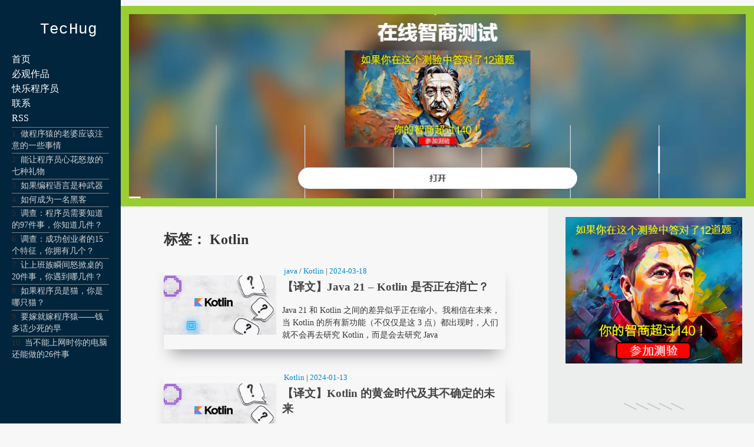

--- FILE ---
content_type: text/html
request_url: https://www.techug.com/tag/kotlin/
body_size: 14528
content:
<!DOCTYPE html>
<html>
<head>
	<meta charset="utf-8">
	<meta name="viewport" content="width=device-width, initial-scale=1">
	<meta name="theme-color" content="hsl(203.6, 100%, 12%)">
	<meta name="supported-color-schemes" content="light dark">
	<meta name="color-scheme" content="light dark">
	<title>Kotlin &#8211; TecHug — TecHug</title>
	<link rel="icon" href="/favicon.ico"/>

	<link rel="alternate" type="application/rss+xml" title="RSS 2.0" href="/feed/" />
<style type="text/css">
:root {
    --link-color: hsl(200, 100%, 40%);
    --text-color: hsl(0, 0%, 20%);
    --text-color-light: hsl(0, 0%, 87%);
    --text-color-medium: hsl(0, 0%, 33.3%);
    --text-color-heading: hsl(0, 0%, 26.7%);
    --text-color-coolgray: hsl(240, 2.3%, 56.7%);
    --inverse-text-color: hsl(0, 0%, 100%);
    --inverse-link-color: hsl(206.7, 100%, 70%);

    --content-background-color: hsl(0, 0%, 96.9%);
    --header-background-color: hsl(203.6, 100%, 12%);
    --horizontal-rule-color: hsl(0, 0%, 86.7%);

    --code-background-color: hsl(0, 0%, 94.9%);
    --code-border-color: hsl(0, 0%, 90.6%);
    --code-text-color: hsl(0, 0%, 26.7%);

    --note-background-color: hsl(50, 100%, 94%);
    --note-border-color: hsl(40, 100%, 90%);
    --note-text-color: hsl(30, 90%, 35%);

    --foreword-background-color: hsl(0, 0%, 94.1%);
    --foreword-border-color: hsl(0, 0%, 90.2%);
    --foreword-text-color: hsl(240, 2.3%, 56.7%);

    --input-border-color: hsl(0, 0%, 83.9%);
    --input-background-color: hsl(0, 0%, 100%);
    --button-background-color: hsl(0, 0%, 100%);

    --submit-button-background-color: hsl(199.8, 76.4%, 48.2%);
    --submit-button-background-gradient: linear-gradient(hsl(199.9, 78.2%, 56.9%), hsl(200, 100%, 40%));
    --submit-button-text-color: hsl(0, 0%, 100%);
    
    --search-glyph: url('images/search.svg#dark');
    --search-glyph-light: url('images/search.svg#light');
    --search-term-text-color: hsl(0, 0%, 0%);
    --search-input-background: hsl(0, 100%, 100%);

    --pagination-border-color: hsla(0, 0%, 0%, 0.07);
    --pagination-button-shadow: inset hsla(0, 0%, 0%, 0.07) 0 0 0 1px;
    --pagination-button-text-color: hsl(0, 0%, 100%);

    --screen-reader-text-focus-color: hsl(198.7, 64.9%, 36.9%);
    --screen-reader-text-border-color: hsla(0, 0%, 0%, 0.6);
    --screen-reader-text-background-color: hsl(0, 0%, 94.5%);
    --screen-reader-text-shadow: 0 0 2px 2px hsla(0, 0%, 0%, 0.6);

    --next-router-background-color: hsl(0, 0%, 98%);
    --previous-router-background-color: hsl(0, 0%, 95.7%);
    --router-background-hover-color: hsl(0, 0%, 100%);
    --router-text-color: hsl(0, 0%, 26.7%);
    --router-text-color-light: hsl(0, 0%, 40%);

    --tile-background-color: hsl(0, 0%, 100%);
    --tile-border-color: hsla(0, 0%, 0%, 0.1);
    --tile-subtle-border-shadow: inset hsla(0, 0%, 0%, 0.1) 0 0 0 1px;
    --tile-subtle-image-border-shadow: inset hsla(0, 0%, 0%, 0.1) 0 1px 0 1px;

    --tile-default-background-color: hsl(215.3, 7.9%, 42.2%);
    --tile-background-color-blue: hsl(200, 100%, 40%);
    --tile-background-color-green: hsl(79.5, 45.3%, 52%);
    --tile-background-color-violet: hsl(280, 18%, 57.5%);
    --tile-background-color-rose: hsl(357.1, 39%, 58.8%);
    --tile-background-color-orange: hsl(37.1, 100%, 37.5%);
    --tile-background-color-goldenrod: hsl(45.3, 56.5%, 53.1%);
    --tile-background-color-purplesafari: hsl(276.7, 36.3%, 51.4%);
    --tile-background-color-amber: hsl(48, 100%, 50%);
    --tile-background-vignette: linear-gradient(-180deg, hsla(0, 0%, 100%, 0), hsla(0, 0%, 100%, 0.95) 80%, hsla(0, 0%, 100%, 1));
    --tile-background-vignette-dark: linear-gradient(-180deg, hsla(0, 0%, 0%, 0) 33%, hsla(0, 0%, 0%, 0.85));

    --tag-window-background-color-gray: hsl(0, 0%, 94.9%);
    --tag-window-vignette: linear-gradient(-180deg, hsla(0, 0%, 94.9%, 0) 25%, hsla(0, 0%, 94.9%, 1) 65%);

    --submenu-background-color: hsla(0, 0%, 100%, 0.95);
    --submenu-shadow: 0px 3px 20px 0px hsla(0, 0%, 0%, 0.1);
    --submenu-border-color: hsl(0, 0%, 90.6%);
    --header-menu-shadow: 0px 5px 5px hsla(0, 0%, 0%, 0.1);
    --header-menu-background-color: hsla(0, 0%, 100%, 0.8);

    --tile-background-color-amber: hsl(48, 100%, 50%);
    --tile-background-color-twitter: hsl(197.9, 70.6%, 53.3%);
    --gray-tile-text-color: hsl(232.8, 100%, 37.5%);

    --article-border-color: hsl(0, 0%, 90.6%);
    --article-scrollable-border-color: hsl(0, 0%, 80%);
    --figure-caption-rule-color: hsl(0, 0%, 80%);
    --toc-border-color: hsl(0, 0%, 83.9%);
    --table-top-rule-color: hsl(0, 0%, 73.3%);
    --table-rule-color: hsl(0, 0%, 87.8%);
    --figure-mattewhite-background-color: hsl(0, 0%, 100%);

    --syntax-color-keyword: hsl(292.5, 100%, 26.7%);
    --syntax-color-keyword-operator: hsl(357.5, 100%, 33.1%);
    --syntax-color-builtin: hsl(309.6, 85.8%, 35.9%);
    --syntax-color-keyword-type: hsl(17.6, 80.4%, 44.1%);
    --syntax-color-preprocessor: hsl(60, 20%, 50%);
    --syntax-color-comment: hsl(180, 6.9%, 60.4%);
    --syntax-color-comment-doc: hsl(186.3, 8.3%, 55.1%);
    --syntax-color-identifier: hsl(209.6, 71.4%, 38.4%);
    --syntax-color-string: hsl(70.8, 93%, 22.4%);
    --syntax-color-escaped: hsl(0, 0%, 66.7%);
    --syntax-color-number: hsl(194.5, 14.1%, 40.2%);
    --syntax-color-attribute: hsl(44.8, 53.2%, 33.5%);
    --syntax-color-attribute-value: hsl(1.4, 79.8%, 42.7%);
    --syntax-color-operator: hsl(0, 0%, 53.3%);
    --syntax-color-whitespace-background-color: hsl(0, 0%, 20%);
    --syntax-color-doctype: hsl(0, 0%, 75.3%);
    --syntax-color-error-border: hsl(0, 100%, 50%);
    --syntax-color-property: hsl(295.7, 76.8%, 32.2%);
    --syntax-color-xml-comment: hsl(120, 100%, 22.7%);
    --syntax-color-xml-meta: hsl(180, 50%, 40%);
    --syntax-color-css-property: hsl(309.6, 85.8%, 35.9%);
    --syntax-color-css-selector: hsl(0, 0%, 0%);
    --syntax-color-css-number: hsl(248.1, 100%, 40.6%);

    --code-selection-background-color: hsl(212.3, 97.8%, 81.8%);

    --shadow-color: rgb(24 27 41 / 40%);

    --sidebar-bgcolor:     #ECEEEE;
}

@media(prefers-color-scheme:dark) {
    :root {
        --link-color: hsl(206.7, 100%, 70%);
        --text-color: hsl(240, 1.3%, 84.5%);
        --text-color-light: hsl(0, 0%, 33.3%);
        --text-color-medium: hsl(0, 0%, 51%);
        --text-color-heading: hsl(120, 100%, 99.8%);
        --text-color-coolgray: hsl(240, 2.3%, 56.7%);
        --inverse-text-color: hsl(0, 0%, 100%);
        --inverse-link-color: hsl(206.7, 100%, 70%);

        --content-background-color: hsl(120, 2%, 9%);
        --header-background-color: hsl(203.6, 100%, 12%);
        --horizontal-rule-color: hsl(0, 0%, 33.3%);

        --code-background-color: hsl(120, 1%, 19.4%);
        --code-border-color: hsl(0, 0%, 26.7%);
        --code-text-color: hsl(180, 6.9%, 84.5%);

        --note-background-color: hsl(31.9, 20.5%, 33.1%);
        --note-border-color: hsl(31.9, 20.5%, 42%);
        --note-text-color: hsl(48.7, 55.2%, 75.5%);

        --foreword-background-color: hsl(120, 1%, 19.4%);
        --foreword-border-color: hsl(0, 0%, 26.7%);
        --foreword-text-color: hsl(120, 1.3%, 55%);

        --input-border-color: hsl(0, 0%, 26.7%);
        --input-background-color: hsl(0, 0%, 0%);
        --button-background-color: hsl(120, 2%, 14%);

        --submit-button-background-color: hsl(199.8, 76.4%, 48.2%);
        --submit-button-background-gradient: linear-gradient(hsl(199.9, 78.2%, 56.9%), hsl(200, 100%, 40%));
        --submit-button-text-color: hsl(0, 0%, 100%);

        --search-glyph: url('images/search.svg#light');
        --search-term-text-color: hsl(0, 100%, 100%);
        --search-input-background: hsl(0, 0%, 0%);

        --pagination-border-color: hsla(0, 0%, 100%, 0.1);
        --pagination-button-shadow: inset hsla(0, 0%, 50%, 0.1) 0 0 0 1px;
        --pagination-button-text-color: hsl(0, 0%, 100%);

        --screen-reader-text-focus-color: hsl(198.7, 64.9%, 36.9%);
        --screen-reader-text-border-color: hsla(0, 0%, 0%, 0.6);
        --screen-reader-text-background-color: hsl(0, 0%, 94.5%);
        --screen-reader-text-shadow: 0 0 2px 2px hsla(0, 0%, 0%, 0.6);

        --next-router-background-color: hsl(120, 6.7%, 4.9%);
        --previous-router-background-color: hsl(120, 4%, 8%);
        --router-background-hover-color: hsl(0, 0%, 0%);
        --router-text-color: hsl(120, 100%, 99.8%);
        --router-text-color-light: hsl(30, 1%, 62%);

        --tile-background-color: hsl(120, 2%, 12%);
        --tile-border-color: hsl(0, 0%, 29%);
        --tile-subtle-border-shadow: inset hsla(0, 0%, 50%, 0.1) 0 0 0 1px;
        --tile-subtle-image-border-shadow: inset hsla(0, 0%, 100%, 0.05) 0 1px 0 1px;

        --tile-default-background-color: hsl(215.3, 7.9%, 42.2%);
        --tile-background-color-blue: hsl(200, 100%, 40%);
        --tile-background-color-green: hsl(79.5, 45.3%, 52%);
        --tile-background-color-violet: hsl(280, 18%, 57.5%);
        --tile-background-color-rose: hsl(357.1, 39%, 58.8%);
        --tile-background-color-orange: hsl(37.1, 100%, 37.5%);
        --tile-background-color-goldenrod: hsl(45.3, 56.5%, 53.1%);
        --tile-background-color-purplesafari: hsl(276.7, 36.3%, 51.4%);
        --tile-background-color-amber: hsl(48, 100%, 50%);
        --tile-background-vignette: linear-gradient(-180deg, hsla(120, 2%, 12%, 0%), hsla(120, 2%, 12%, 0.95) 80%, hsla(120, 2%, 12%, 1));
        --tile-background-vignette-dark: linear-gradient(-180deg, hsla(0, 0%, 0%, 0) 33%, hsla(0, 0%, 0%, 0.85));

        --tag-window-background-color-gray: hsl(0, 0%, 94.9%);
        --tag-window-vignette: linear-gradient(-180deg, hsla(0, 0%, 94.9%, 0) 25%, hsla(0, 0%, 94.9%, 1) 65%);

        --submenu-background-color: hsla(0, 0%, 0%, 0.95);
        --submenu-shadow: 0px 3px 20px 0px hsla(0, 0%, 20%, 0.1);
        --submenu-border-color: hsl(0, 0%, 15%);
        --header-menu-shadow: 0px 5px 5px hsla(0, 0%, 0%, 0.1);
        --header-menu-background-color: hsla(0, 0%, 0%, 0.8);

        --tile-background-color-amber: hsl(48, 100%, 50%);
        --tile-background-color-twitter: hsl(197.9, 70.6%, 53.3%);
        --gray-tile-text-color: hsl(232.8, 100%, 37.5%);

        --article-border-color: hsl(120, 4.1%, 19.2%);
        --article-scrollable-border-color: hsl(120, 4.1%, 19.2%);
        --figure-caption-rule-color: hsl(0, 0%, 80%);
        --toc-border-color: hsl(0, 0%, 83.9%);
        --table-top-rule-color: hsl(0, 0%, 73.3%);
        --table-rule-color: hsl(0, 0%, 87.8%);
        --figure-mattewhite-background-color: hsl(0, 0%, 0%);

        --syntax-color-keyword: hsl(299.17, 70.59%, 80%);
        --syntax-color-keyword-operator: hsl(299.17, 70.59%, 80%);
        --syntax-color-builtin: hsl(299.17, 70.59%, 80%);
        --syntax-color-keyword-type: hsl(299.17, 70.59%, 80%);
        --syntax-color-preprocessor: hsl(43.9, 51.4%, 58.8%);
        --syntax-color-comment: hsl(118.95, 39.86%, 71.96%);
        --syntax-color-comment-doc: hsl(118.95, 39.86%, 71.96%);
        --syntax-color-identifier: hsl(240, 1.3%, 84.5%);
        --syntax-color-string: hsl(28.3, 84.13%, 62.94%);
        --syntax-color-escaped: hsl(0, 0%, 44%);
        --syntax-color-number: hsl(299.17, 70.59%, 80%);
        --syntax-color-attribute: hsl(27.06, 100%, 80%);
        --syntax-color-attribute-value: hsl(28.1, 72.2%, 46.5%);
        --syntax-color-operator: hsl(180, 6.9%, 60.4%);
        --syntax-color-whitespace-background-color: hsl(0, 0%, 20%);
        --syntax-color-doctype: hsl(0, 0%, 42%);
        --syntax-color-error-border: hsl(0, 100%, 20%);
        --syntax-color-property: hsl(299.2, 58.7%, 51.6%);
        --syntax-color-xml-comment: hsl(118.95, 39.86%, 71.96%);
        --syntax-color-xml-meta: hsl(180, 50%, 40%);
        --syntax-color-css-property: hsl(299.17, 70.59%, 80%);
        --syntax-color-css-selector: hsl(240, 1.3%, 84.5%);
        --syntax-color-css-number: hsl(275.53, 100%, 85.1%)

        --code-selection-background-color: hsl(214.2, 42.9%, 32.9%);

        --shadow-color: rgb(176 196 222 / 60%);

        --sidebar-bgcolor:     black;
    }
}
html{margin: 0; padding: 0;}
html,* { box-sizing: border-box; min-height: 0; min-width: 0}
img{max-width: 100%; height: auto;}
body{margin: 0; padding: 0; background-color: hsl(203.6, 100%, 12%);
    background-color: var(--content-background-color); color: hsl(0, 0%, 20%);
    color: var(--text-color); }

a,
a > code,
a[name]:hover {
    color: hsl(200, 100%, 40%);
    color: var(--link-color);
}
a {
    text-decoration: none;
    transition: color 500ms cubic-bezier(0.190, 1.000, 0.220, 1.000);
}

.tag-links a{margin-right: 3px; margin-left: 3px;}

nav{padding: 30px 20px 0; width: 205px; top: 0; left: 0; position: fixed; min-height: 100vh; background-color: hsl(203.6, 100%, 12%);}
#content{padding: 20px 10% 30px;min-height: 100vh; }
footer{padding: 20px 5% 30px; font-size: small;}
.site-info a{color: black;    text-decoration-color: blue;}
#banner{margin-top: 10px;}
#main{display:flex; flex-direction: column; margin-left: 205px;}
#sidebar{width:350px; padding: 0 20px 0 30px;min-height: 100vh; flex-shrink: 0; background-color: var(--sidebar-bgcolor);}

@media  (max-width: 1099px){
	nav{ width: 100%; padding: 20px; z-index: 25; margin-left: 0; height: 70px;min-height:  70px;}
	#banner{ padding: 0 15px;}
	#main{margin-left: 0; margin-top: 70px;}
}

@media  (max-width: 899px){
	#sidebar{display: none;}
}


@media  (max-width: 600px){
	#content{padding: 20px 5% 30px;}
}

		
</style>
<script async src="https://pagead2.googlesyndication.com/pagead/js/adsbygoogle.js?client=ca-pub-9195052014444206"
     crossorigin="anonymous"></script>
</head>
<body class="archive tag tag-kotlin tag-1992 masthead-fixed list-view footer-widgets">
	<div style="max-width: 1440px; margin: 0 auto;">
		<nav><style type="text/css">
#logo{font-size: 1.6rem; font-family: ui-monospace,"Cascadia Mono","Segoe UI Mono","Liberation Mono",Menlo,Monaco,Consolas,monospace; text-decoration: none; color: darkslategray; display: block;color: hsl(0, 0%, 100%);}

.site-logo {
    line-height: 1.04167;
    letter-spacing: 0.015rem;
    font-weight: 500;
    text-rendering: optimizeLegibility;
    display: inline-block;
    background: url(/favicon.ico) no-repeat;
    background-size: contain;
    padding: 0.5rem 0 0.5rem 3rem;
    color: hsl(0, 0%, 100%);
    color: var(--inverse-text-color);
    -webkit-user-select: none;
    user-select: none;
}

input.menu-toggle {
    visibility: hidden;
    position: absolute;
    top: 0;
    left: 0;
}
.menu {margin: 0;}
.menu-item{text-decoration: none;}

.menu-main-menu-container ul{
	list-style-type: none;
	text-align: left;
	text-align: left;
    padding: 0;
    height: auto;
    line-height: 1.6;

}

.menu-main-menu-container li a{color: white; text-decoration: none;}
.zhongdian{font-size: 0.9em}
.zhongdian li {
    border-top: solid 1px gray;
    line-height: 1.4;
    margin-top: 0.2em;
}
.menu-main-menu-container .zhongdian li a{
	color: lightgray;
}
.zhongdian ol{ padding-left: 0; list-style-position: inside;}
.zhongdian li::marker {
	font-weight: 700;
	font-size: 1em;
	color: turquoise;
}
</style>

<style type="text/css">
@media  (max-width: 1099px){

	.menu-main-menu-container > ul {display: none; background-color: hsl(203.6, 100%, 12%);}

	#logo{float: left; display: inline-block;}

	.main-menu.label-toggle {
	    display: inline-block;
	    margin: 0;
	    height: 2rem;
	    width: 2rem;
	    background: url(/wordpress/wp-content/themes/techug2024/menu-down.svg) no-repeat 50%;
	    cursor: pointer;
	    transition: transform 0.3s ease-out;
	    -webkit-filter: invert(100%);
	    filter: invert(100%);
	    perspective: 600;
	    transform: translateZ(10rem);
	}
	.menu-toggle:checked + .main-menu.label-toggle, .menu-item > .menu-toggle:checked + a > .label-toggle::after {
	    -webkit-transform: rotateX(-180deg);
	    -moz-transform: rotateX(-180deg);
	    transform: rotateX(-180deg);
	    perspective: 600;
	}
	.menu-toggle:checked ~ ul {
	    display: block;
	    padding-left: 20px;
    	padding-bottom: 20px;
	}
	
}
</style>


<a href='/'>
<div id="logo" class="site-logo">TecHug</div>
</a>

<div class="menu-main-menu-container" style="text-align: right;">
	<input type="checkbox" id="menu-main-menu-toggle" class="menu-toggle">
	<label for="menu-main-menu-toggle" class="label-toggle main-menu" data-open="Main Menu" data-close="Close Menu"></label>
	<ul>
	<li>
		<ul>
			<li><a href='https://www.techug.com'>首页</a></li>
			<li><a href='https://www.webhek.com/cat/show/'>必观作品</a></li>
			<li><a href='https://www.techug.com/cat/entertainment/'>快乐程序员</a></li>
			<li><a href='https://www.techug.com/post/contact/'>联系</a></li>
			<li><a href='https://rss.techug.com/rss.xml'>RSS</a></li>
		</ul>
	</li>
	<li class="zhongdian">
		<ol>
			<li><a href='https://www.techug.com/post/things-about-be-programmers-wife/'>做程序猿的老婆应该注意的一些事情</a></li>
			<li><a href="https://www.techug.com/post/best-gift-for-programers/">能让程序员心花怒放的七种礼物</a></li>
			<li><a href='https://www.techug.com/post/if-programming-languages-were-weapons/'>如果编程语言是种武器</a></li>
			<li><a href='https://www.techug.com/post/how-to-be-a-hacker/'>如何成为一名黑客</a></li>
			<li><a href='https://www.techug.com/post/97-things-every-programmer-should-know/'>调查：程序员需要知道的97件事，你知道几件？</a></li>
			<li><a href='https://www.techug.com/post/15-characters-of-a-successfull-man/'>调查：成功创业者的15个特征，你拥有几个？</a></li>
			<li><a href='https://www.techug.com/post/20-things-made-we-angry-when-working/'>让上班族瞬间怒掀桌的20件事，你遇到哪几件？</a></li>
			<li><a href='https://www.techug.com/post/if-programmers-were-cats/'>如果程序员是猫，你是哪只猫？</a></li>
			<li><a href='https://www.techug.com/post/programmer-joke/'>要嫁就嫁程序猿——钱多话少死的早</a></li>
			<li><a href='https://www.techug.com/post/old-computers/'>当不能上网时你的电脑还能做的26件事</a></li>
		</ol>
	</li>
	</ul>
</div></nav>
		<div id="main">
			<div id='banner'>

<style type="text/css">
#showshow {
    border: solid 14px yellowgreen;
    background: yellowgreen;
}
#showshow a{text-decoration: none;}
#showshow img {
    width: 100%;
}

#showshow img.a{display:block;}
#showshow img.b{display:none;}
@media  (max-width: 600px){
	#showshow img.a{display:none;}
	#showshow img.b{display:block;}
}

</style>

<div id='showshow'>

<script type="text/javascript">
const ag1 = `
	<a href="https://www.webhek.com/photo-albums/draw-a-stickman/">
		<img class="a" src="https://www2.webhek.com/g/draw-a-stick-man-pc.webp">
		<img class="b" src="https://www2.webhek.com/g/draw-a-stick-man-mobile.webp">
	</a>`;
const ag2 = `
	<a href="https://www.webhek.com/post/color-test/">
		<img class="a" src="https://www2.webhek.com/g/color-test-pc.webp">
		<img class="b" src="https://www2.webhek.com/g/color-test-mobile.webp">
	</a>`;
const ag3 = `
	<a href="https://www.webhek.com/post/iq-test/">
		<img class="a" src="https://www2.webhek.com/g/IQ-m3.webp">
		<img class="b" src="https://www2.webhek.com/g/IQ-m2.webp">
	</a>`;
const aagg = [ag1, ag2, ag3];
const randomElement = aagg[Math.floor(Math.random() * aagg.length)];
document.currentScript.insertAdjacentHTML('beforebegin', ag3);

</script>
</div>

	
			</div>
			<div style="display: flex;">
				<div style="flex-grow: 1;">
					<div id='content'><style type="text/css">
section {display: flex;position: relative;margin-bottom: 30px; gap: 10px;box-shadow: var(--shadow-color) 0px 19px 24px -12px; border-radius: 3px;}

section > div{flex-grow: 1;
			display: flex;
		    flex-direction: column;
		    /* justify-content: space-between; */
		    margin-left: 10px;
}
section > img{display: flex; width: 33%; flex-shrink: 0;}
.excerpt img{display: none;}
section div a *, section div p{  margin-top:0  }
section div p a{text-decoration: underline; color: blue;}
a, a:visited {text-decoration: none; }
h1 a {color: black; }
section img{object-fit: contain;}
.page-numbers{min-width: 1rem; display: inline-block;}
h1{font-size: 1.2rem; color: var(--text-color-heading);margin-top: 0.3em;}
section p {font-size: 0.9rem; color: var(--text-color);line-height: 1.5;}

.entry-meta {
    font-size: smaller; margin-top: 10px;
}
.entry-meta a{
    position: relative;
    z-index: 5
}

.tile-link, .tile-link:hover {
    text-decoration: none;
    display: block;
    position: absolute;
    top: 0;
    left: 0;
    width: 100%;
    height: 100%;
    font-size: 0;
    z-index: 1;
}

section.format-image {flex-direction: column;    align-items: center;}
section.format-image > img {width: auto;    max-width: 400px;}

section.format-image::before {
    content: "轻松时刻";
    position: absolute;
    top: 0;
    left: 0;
    background: #2ecc71;
    color: white;
    padding: 8px 20px;
    font-size: 16px;
    font-weight: bold;
    clip-path: polygon(0 0, 100% 0, 80% 100%, 0% 100%);
    z-index: 10;
}

@media  (max-width: 600px){
	section{display: block;}
	section img{width: 100%; }
	section.format-image > img {width: auto;    max-width: 100%}
}
</style>

<h2 class="archive-title">标签： <span>Kotlin</span></h2>

<section id="post-50523" class="post-50523 post type-post status-publish format-standard has-post-thumbnail hentry category-programming tag-java tag-kotlin">
	
	<a class="tile-link" href="https://www.techug.com/post/java-21-is-kotlin-dying/"  rel="bookmark">【译文】Java 21 &#8211; Kotlin 是否正在消亡？</a>
		 <script>document.currentScript.insertAdjacentHTML('beforebegin', '<img src="https://cdn.jiler.cn/techug/uploads/2024/01/Kotlin-500x263.webp" class="attachment-medium size-medium wp-post-image" alt="" decoding="async" fetchpriority="high" loading="lazy" style="height: auto; aspect-ratio: 500/263;" />');</script>
			
	<div>
		<div class="entry-meta">
			    		<span class="tag-links"><a href="https://www.techug.com/tag/java/" rel="tag">java</a>/<a href="https://www.techug.com/tag/kotlin/" rel="tag">Kotlin</a></span>| <time datetime="2024-03-18T10:21:20+08:00" itemprop="datePublished"><a href='https://www.techug.com/post/2024/03/'>2024-03-18</a></time>
    	</div>
<h1 class="article-title">【译文】Java 21 &#8211; Kotlin 是否正在消亡？</h1><p>Java 21 和 Kotlin 之间的差异似乎正在缩小。我相信在未来，当 Kotlin 的所有新功能（不仅仅是这 3 点）都出现时，人们就不会再去研究 Kotlin，而是会去研究 Java</p>

    	
	</div>
</section>


<section id="post-50065" class="post-50065 post type-post status-publish format-standard has-post-thumbnail hentry category-programming tag-kotlin">
	
	<a class="tile-link" href="https://www.techug.com/post/kotlin-vs-java-2392/"  rel="bookmark">【译文】Kotlin 的黄金时代及其不确定的未来</a>
		 <script>document.currentScript.insertAdjacentHTML('beforebegin', '<img src="https://cdn.jiler.cn/techug/uploads/2024/01/Kotlin-500x263.webp" class="attachment-medium size-medium wp-post-image" alt="" decoding="async" loading="lazy" style="height: auto; aspect-ratio: 500/263;" />');</script>
			
	<div>
		<div class="entry-meta">
			    		<span class="tag-links"><a href="https://www.techug.com/tag/kotlin/" rel="tag">Kotlin</a></span>| <time datetime="2024-01-13T10:42:29+08:00" itemprop="datePublished"><a href='https://www.techug.com/post/2024/01/'>2024-01-13</a></time>
    	</div>
<h1 class="article-title">【译文】Kotlin 的黄金时代及其不确定的未来</h1><p>最好的时代可能已经过去。如果 Kotlin 到 2025 年还没有重大进展，其受欢迎程度就会下降并达到临界点。</p>

    	
	</div>
</section>


<section id="post-49113" class="post-49113 post type-post status-publish format-standard hentry category-it-view tag-kotlin">
	
	<a class="tile-link" href="https://www.techug.com/post/kotlin-leader-how-do-we-design-kotlin-step-by-step/"  rel="bookmark">Kotlin 负责人：我们是如何一步步设计 Kotlin 的？</a>
		 <script>document.currentScript.insertAdjacentHTML('beforebegin', '<img loading="lazy" src="https://cdn.jiler.cn/techug/uploads/2022/06/img16548400239605471.jpeg">');</script>
	 		
	<div>
		<div class="entry-meta">
			    		<span class="tag-links"><a href="https://www.techug.com/tag/kotlin/" rel="tag">Kotlin</a></span>| <time datetime="2022-06-10T13:47:04+08:00" itemprop="datePublished"><a href='https://www.techug.com/post/2022/06/'>2022-06-10</a></time>
    	</div>
<h1 class="article-title">Kotlin 负责人：我们是如何一步步设计 Kotlin 的？</h1><p>真正的编程语言是有生命的，是不断变化和发展的。 与任何生产代码一样，它们的设计师的大部分时间都花在了缺陷修复和小改进上，而不是花在激进的新特性上。</p>

    	
	</div>
</section>


<section id="post-48103" class="post-48103 post type-post status-publish format-standard has-post-thumbnail hentry category-it-view tag-kotlin">
	
	<a class="tile-link" href="https://www.techug.com/post/why-didn-t-kotlin-be-widely-used-in-java-back-end-development/"  rel="bookmark">为什么 Java 后端开发没有大规模采用 Kotlin？</a>
		 <script>document.currentScript.insertAdjacentHTML('beforebegin', '<img src="https://cdn.jiler.cn/techug/uploads/2021/04/kotlin_for_android_banner-500x204.jpg" class="attachment-medium size-medium wp-post-image" alt="" decoding="async" loading="lazy" style="height: auto; aspect-ratio: 500/204;" />');</script>
			
	<div>
		<div class="entry-meta">
			    		<span class="tag-links"><a href="https://www.techug.com/tag/kotlin/" rel="tag">Kotlin</a></span>| <time datetime="2021-04-18T20:17:33+08:00" itemprop="datePublished"><a href='https://www.techug.com/post/2021/04/'>2021-04-18</a></time>
    	</div>
<h1 class="article-title">为什么 Java 后端开发没有大规模采用 Kotlin？</h1><p>为什么 Java 后端开发没有大规模采用 Kotlin？</p>

    	
	</div>
</section>


<section id="post-46117" class="post-46117 post type-post status-publish format-standard has-post-thumbnail hentry category-it-view tag-kotlin">
	
	<a class="tile-link" href="https://www.techug.com/post/evaluating-language-adoption-at-scale/"  rel="bookmark">要不要大规模采用 Kotlin 替代 Java？我们做了这些考量</a>
		 <script>document.currentScript.insertAdjacentHTML('beforebegin', '<img src="https://cdn.jiler.cn/techug/uploads/2019/08/VBNNrin.jpgweb-500x281.gif" class="attachment-medium size-medium wp-post-image" alt="" decoding="async" loading="lazy" style="height: auto; aspect-ratio: 500/281;" />');</script>
			
	<div>
		<div class="entry-meta">
			    		<span class="tag-links"><a href="https://www.techug.com/tag/kotlin/" rel="tag">Kotlin</a></span>| <time datetime="2019-08-29T08:09:03+08:00" itemprop="datePublished"><a href='https://www.techug.com/post/2019/08/'>2019-08-29</a></time>
    	</div>
<h1 class="article-title">要不要大规模采用 Kotlin 替代 Java？我们做了这些考量</h1><p>对于许多人来说，选择一门语言可以说是取决于个人偏好，但在 LinkedIn，我们有一个基础团队，负责评估这些基本技术决策的影响</p>

    	
	</div>
</section>


<section id="post-45338" class="post-45338 post type-post status-publish format-standard has-post-thumbnail hentry category-it-view tag-kotlin">
	
	<a class="tile-link" href="https://www.techug.com/post/kotlin-vs-java-2/"  rel="bookmark">Kotlin 对战 Java：新秀会击败老将吗？</a>
		 <script>document.currentScript.insertAdjacentHTML('beforebegin', '<img src="https://cdn.jiler.cn/techug/uploads/2019/07/Kotlin-vs-Java-500x375.jpg" class="attachment-medium size-medium wp-post-image" alt="" decoding="async" loading="lazy" style="height: auto; aspect-ratio: 500/375;" />');</script>
			
	<div>
		<div class="entry-meta">
			    		<span class="tag-links"><a href="https://www.techug.com/tag/kotlin/" rel="tag">Kotlin</a></span>| <time datetime="2019-07-26T09:13:36+08:00" itemprop="datePublished"><a href='https://www.techug.com/post/2019/07/'>2019-07-26</a></time>
    	</div>
<h1 class="article-title">Kotlin 对战 Java：新秀会击败老将吗？</h1><p>针对 Android APP 的两种编程语言 Kotlin 和 Java，本文介绍了什么是 Kotlin，用代码示例展示了 Kotlin 与 Java 的主要区别，并在多个功能方面对 Kotlin 与 Java 进行了比较。本文的观点是，如果主要目标是 android 开发，首选编程语言一定是 Kotlin。</p>

    	
	</div>
</section>


<section id="post-44254" class="post-44254 post type-post status-publish format-standard has-post-thumbnail hentry category-it-view tag-kotlin">
	
	<a class="tile-link" href="https://www.techug.com/post/234523452345-4/"  rel="bookmark">Android 开发者应该从 Java 转到 Kotlin 吗？谷歌告诉你</a>
		 <script>document.currentScript.insertAdjacentHTML('beforebegin', '<img src="https://cdn.jiler.cn/techug/uploads/2019/05/bc84c4aa5a68cc2eb8d705f4ac4b0c8a128-500x401.jpg" class="attachment-medium size-medium wp-post-image" alt="" decoding="async" loading="lazy" style="height: auto; aspect-ratio: 500/401;" />');</script>
			
	<div>
		<div class="entry-meta">
			    		<span class="tag-links"><a href="https://www.techug.com/tag/kotlin/" rel="tag">Kotlin</a></span>| <time datetime="2019-05-31T09:17:43+08:00" itemprop="datePublished"><a href='https://www.techug.com/post/2019/05/'>2019-05-31</a></time>
    	</div>
<h1 class="article-title">Android 开发者应该从 Java 转到 Kotlin 吗？谷歌告诉你</h1><p>“不要把‘Kotlin-first’误解成必须将现有 Java 开发的 Android 使用 Kotlin 重写”，Jeffrey 说到，并补充说明谷歌自家的应用也没有这样做。</p>

    	
	</div>
</section>


<section id="post-44008" class="post-44008 post type-post status-publish format-standard has-post-thumbnail hentry category-it-view tag-kotlin">
	
	<a class="tile-link" href="https://www.techug.com/post/kotlin-1-3-30-brings-kotlinnative-and-kapt-improvements/"  rel="bookmark">Kotlin 1.3.30 改进汇总</a>
		 <script>document.currentScript.insertAdjacentHTML('beforebegin', '<img src="https://cdn.jiler.cn/techug/uploads/2019/05/c92f9b542808ccca70dd48070f52529b-500x281.jpg" class="attachment-medium size-medium wp-post-image" alt="" decoding="async" loading="lazy" style="height: auto; aspect-ratio: 500/281;" />');</script>
			
	<div>
		<div class="entry-meta">
			    		<span class="tag-links"><a href="https://www.techug.com/tag/kotlin/" rel="tag">Kotlin</a></span>| <time datetime="2019-05-11T10:02:37+08:00" itemprop="datePublished"><a href='https://www.techug.com/post/2019/05/'>2019-05-11</a></time>
    	</div>
<h1 class="article-title">Kotlin 1.3.30 改进汇总</h1><p>JetBrains 不久前发布了 Kotlin 1.3.30。此版本主要针对 Kotlin 1.3 修复 bug 并更新功能。Kotlin 1.3.30 改进了 Kotlin/Native 和 KAPT，支持更多对无符号类型和数组的操作，并改进了 IntelliJ IDEA 的调试功能，等等。</p>

    	
	</div>
</section>


<section id="post-43840" class="post-43840 post type-post status-publish format-standard has-post-thumbnail hentry category-it-view tag-kotlin">
	
	<a class="tile-link" href="https://www.techug.com/post/effective-java-in-kotlin-item-1-consider-static-factory/"  rel="bookmark">Effective Java in Kotlin第一条： 考虑用静态工厂方法而不是构造器</a>
		 <script>document.currentScript.insertAdjacentHTML('beforebegin', '<img src="https://cdn.jiler.cn/techug/uploads/2019/05/1_99YiKjwB2TliKVA-yGogNQ-500x263.png" class="attachment-medium size-medium wp-post-image" alt="" decoding="async" loading="lazy" style="height: auto; aspect-ratio: 500/263;" />');</script>
			
	<div>
		<div class="entry-meta">
			    		<span class="tag-links"><a href="https://www.techug.com/tag/kotlin/" rel="tag">Kotlin</a></span>| <time datetime="2019-05-01T08:15:30+08:00" itemprop="datePublished"><a href='https://www.techug.com/post/2019/05/'>2019-05-01</a></time>
    	</div>
<h1 class="article-title">Effective Java in Kotlin第一条： 考虑用静态工厂方法而不是构造器</h1><p>Effective Java 的第一条规则：开发者应该考虑用静态工厂方法而不是构造器。静态工厂方法指使用静态方法来生成类的实例。下面是Java中静态工厂方法使用示例：</p>

    	
	</div>
</section>


<section id="post-41110" class="post-41110 post type-post status-publish format-standard has-post-thumbnail hentry category-it-view tag-kotlin">
	
	<a class="tile-link" href="https://www.techug.com/post/kotlin-35-java/"  rel="bookmark">Kotlin使用率达35%，Java要退位了？</a>
		 <script>document.currentScript.insertAdjacentHTML('beforebegin', '<img src="https://cdn.jiler.cn/techug/uploads/2018/08/Google-Adopted-Kotlin-Android-500x206.jpg" class="attachment-medium size-medium wp-post-image" alt="" decoding="async" loading="lazy" style="height: auto; aspect-ratio: 500/206;" />');</script>
			
	<div>
		<div class="entry-meta">
			    		<span class="tag-links"><a href="https://www.techug.com/tag/kotlin/" rel="tag">Kotlin</a></span>| <time datetime="2018-08-23T08:55:56+08:00" itemprop="datePublished"><a href='https://www.techug.com/post/2018/08/'>2018-08-23</a></time>
    	</div>
<h1 class="article-title">Kotlin使用率达35%，Java要退位了？</h1><p>在今年的Google I/O大会上，关于Kotlin，Google只说了只言片语：之后就没有再宣布关于Kotlin的重大消息或规划了。但结合过去一年Google的种种，我们似乎得到了一个信息：Google要抛弃Java，Kotlin要上位了！</p>

    	
	</div>
</section>


<section id="post-40793" class="post-40793 post type-post status-publish format-standard has-post-thumbnail hentry category-it-view tag-kotlin">
	
	<a class="tile-link" href="https://www.techug.com/post/kotlin-and-checked-exception/"  rel="bookmark">王垠：Kotlin 和 Checked Exception</a>
		 <script>document.currentScript.insertAdjacentHTML('beforebegin', '<img src="https://cdn.jiler.cn/techug/uploads/2018/08/9c23a1e06b4ee58ebcfa2b455b794240-500x278.jpg" class="attachment-medium size-medium wp-post-image" alt="" decoding="async" loading="lazy" style="height: auto; aspect-ratio: 500/278;" />');</script>
			
	<div>
		<div class="entry-meta">
			    		<span class="tag-links"><a href="https://www.techug.com/tag/kotlin/" rel="tag">Kotlin</a></span>| <time datetime="2018-08-13T09:58:43+08:00" itemprop="datePublished"><a href='https://www.techug.com/post/2018/08/'>2018-08-13</a></time>
    	</div>
<h1 class="article-title">王垠：Kotlin 和 Checked Exception</h1><p>然而浏览了 Kotlin 的文档之后，我发现 Kotlin 的设计者误解了一个重要的问题——关于是否需要 checked exception。对于这个话题我已经思考了很久，觉得有必要分享一下我对此的看法，避免误解的传播，所以我还是决定写一篇文章。</p>

    	
	</div>
</section>


<section id="post-39478" class="post-39478 post type-post status-publish format-standard has-post-thumbnail hentry category-it-view tag-kotlin">
	
	<a class="tile-link" href="https://www.techug.com/post/the-state-of-kotlin-2018/"  rel="bookmark">Kotlin 2018 调查：1/4 的 Java 开发者在迁移后表示后悔</a>
		 <script>document.currentScript.insertAdjacentHTML('beforebegin', '<img src="https://cdn.jiler.cn/techug/uploads/2018/07/9ac68a5d886789f7627b90f553080b99bdf-500x239.jpg" class="attachment-medium size-medium wp-post-image" alt="" decoding="async" loading="lazy" style="height: auto; aspect-ratio: 500/239;" />');</script>
			
	<div>
		<div class="entry-meta">
			    		<span class="tag-links"><a href="https://www.techug.com/tag/kotlin/" rel="tag">Kotlin</a></span>| <time datetime="2018-07-06T10:58:25+08:00" itemprop="datePublished"><a href='https://www.techug.com/post/2018/07/'>2018-07-06</a></time>
    	</div>
<h1 class="article-title">Kotlin 2018 调查：1/4 的 Java 开发者在迁移后表示后悔</h1><p>来自伦敦的 Pusher 公司昨天发布了“The State of Kotlin 2018”调查报告，该公司在2018年1月至3月期间对 2744 名开发者进行了调查，以了解 Kotlin 语言，及其生态系统的发展趋势。</p>

    	
	</div>
</section>


<section id="post-37387" class="post-37387 post type-post status-publish format-standard has-post-thumbnail hentry category-it-view tag-kotlin tag-java">
	
	<a class="tile-link" href="https://www.techug.com/post/kotlin-beyond-java/"  rel="bookmark">Kotlin使用率达35%，Java要退位了？</a>
		 <script>document.currentScript.insertAdjacentHTML('beforebegin', '<img src="https://cdn.jiler.cn/techug/uploads/2018/05/1_99YiKjwB2TliKVA-yGogNQ-500x263.png" class="attachment-medium size-medium wp-post-image" alt="" decoding="async" loading="lazy" style="height: auto; aspect-ratio: 500/263;" />');</script>
			
	<div>
		<div class="entry-meta">
			    		<span class="tag-links"><a href="https://www.techug.com/tag/kotlin/" rel="tag">Kotlin</a>/<a href="https://www.techug.com/tag/java/" rel="tag">java</a></span>| <time datetime="2018-05-11T15:04:43+08:00" itemprop="datePublished"><a href='https://www.techug.com/post/2018/05/'>2018-05-11</a></time>
    	</div>
<h1 class="article-title">Kotlin使用率达35%，Java要退位了？</h1><p>在今年的Google I/O大会上，关于Kotlin，Google只说了只言片语：    在过去一年里，有35%的专业Android开发者在使用Kotlin，其中95%的开发者都对Kotlin非常满意。之后就没有再宣布关于Kotlin的重大消息或规划了。</p>

    	
	</div>
</section>


<section id="post-36166" class="post-36166 post type-post status-publish format-standard has-post-thumbnail hentry category-it-view tag-java tag-kotlin">
	
	<a class="tile-link" href="https://www.techug.com/post/a-kotlin-wishlist-for-java/"  rel="bookmark">Java 的 Kotlin 特性愿望清单</a>
		 <script>document.currentScript.insertAdjacentHTML('beforebegin', '<img src="https://cdn.jiler.cn/techug/uploads/2018/03/hqdefault.jpg-500x375.jpg" class="attachment-medium size-medium wp-post-image" alt="" decoding="async" loading="lazy" style="height: auto; aspect-ratio: 500/375;" />');</script>
			
	<div>
		<div class="entry-meta">
			    		<span class="tag-links"><a href="https://www.techug.com/tag/java/" rel="tag">java</a>/<a href="https://www.techug.com/tag/kotlin/" rel="tag">Kotlin</a></span>| <time datetime="2018-03-31T12:29:00+08:00" itemprop="datePublished"><a href='https://www.techug.com/post/2018/03/'>2018-03-31</a></time>
    	</div>
<h1 class="article-title">Java 的 Kotlin 特性愿望清单</h1><p>Kotlin 对于现代化的多平台应用是一种静态类的编程语言。尽管我已经从事 Java 开发有相当长的时间，但是在做一个数据-匿名化的项目时使我感觉到 Java 需要从 Kotlin 引入一些东西。下面是一些我愿意看到的在 Java 中占有一席之地的 Kotlin 特性。</p>

    	
	</div>
</section>


<section id="post-35604" class="post-35604 post type-post status-publish format-standard has-post-thumbnail hentry category-it-view tag-kotlin">
	
	<a class="tile-link" href="https://www.techug.com/post/mastering-kotlin-standard-functions-run-with-let-also-and-apply/"  rel="bookmark">Kotlin标准函数run,with,let,also和apply的使用和区别</a>
		 <script>document.currentScript.insertAdjacentHTML('beforebegin', '<img src="https://cdn.jiler.cn/techug/uploads/2018/03/1_9nUzj5iRxj_Hddni6ob28w.png-500x342.jpg" class="attachment-medium size-medium wp-post-image" alt="" decoding="async" loading="lazy" style="height: auto; aspect-ratio: 500/342;" />');</script>
			
	<div>
		<div class="entry-meta">
			    		<span class="tag-links"><a href="https://www.techug.com/tag/kotlin/" rel="tag">Kotlin</a></span>| <time datetime="2018-03-16T20:54:43+08:00" itemprop="datePublished"><a href='https://www.techug.com/post/2018/03/'>2018-03-16</a></time>
    	</div>
<h1 class="article-title">Kotlin标准函数run,with,let,also和apply的使用和区别</h1><p>和Java相比，在Kotlin中提供了不少新的特性。这次我们就来聊一聊Kotlin的一些通用的扩展标准函数run,with,let,also和apply。对于这五个标准函数它们都存在于Kotlin的源码标准库当中，也就是在Standard.kt文件当中。</p>

    	
	</div>
</section>


<section id="post-35402" class="post-35402 post type-post status-publish format-standard has-post-thumbnail hentry category-it-view tag-kotlin">
	
	<a class="tile-link" href="https://www.techug.com/post/java-vs-kotlin/"  rel="bookmark">不要用Java的语法思维来写Kotlin</a>
		 <script>document.currentScript.insertAdjacentHTML('beforebegin', '<img src="https://cdn.jiler.cn/techug/uploads/2018/03/blog-2-main-1024x538-500x263.jpg" class="attachment-medium size-medium wp-post-image" alt="" decoding="async" loading="lazy" style="height: auto; aspect-ratio: 500/263;" />');</script>
			
	<div>
		<div class="entry-meta">
			    		<span class="tag-links"><a href="https://www.techug.com/tag/kotlin/" rel="tag">Kotlin</a></span>| <time datetime="2018-03-11T09:57:00+08:00" itemprop="datePublished"><a href='https://www.techug.com/post/2018/03/'>2018-03-11</a></time>
    	</div>
<h1 class="article-title">不要用Java的语法思维来写Kotlin</h1><p>如果你是像我一样是一名优秀的Java开发者^_^，而且已经想用kotlin来实现你的程序，那么，抱歉！不要用Java的语法思维来写Kotlin，不要让kotlin的优雅埋没。如果你没有Java开发经验，下面的内容也对你会有帮助。。。</p>

    	
	</div>
</section>


<section id="post-34943" class="post-34943 post type-post status-publish format-standard has-post-thumbnail hentry category-it-view tag-kotlin">
	
	<a class="tile-link" href="https://www.techug.com/post/why-kotlin/"  rel="bookmark">为什么我们建议尝试一下新颖简洁的现代语言 Kotlin</a>
		 <script>document.currentScript.insertAdjacentHTML('beforebegin', '<img src="https://cdn.jiler.cn/techug/uploads/2018/02/kotlin-1024x564-500x275.jpeg" class="attachment-medium size-medium wp-post-image" alt="" decoding="async" loading="lazy" style="height: auto; aspect-ratio: 500/275;" />');</script>
			
	<div>
		<div class="entry-meta">
			    		<span class="tag-links"><a href="https://www.techug.com/tag/kotlin/" rel="tag">Kotlin</a></span>| <time datetime="2018-02-07T22:00:17+08:00" itemprop="datePublished"><a href='https://www.techug.com/post/2018/02/'>2018-02-07</a></time>
    	</div>
<h1 class="article-title">为什么我们建议尝试一下新颖简洁的现代语言 Kotlin</h1><p>尽管初始编译速度慢，且只有IntelliJ才提供一流的IDE支持，但我们仍然建议尝试一下这种新颖简洁的现代语言。</p>

    	
	</div>
</section>


<section id="post-33010" class="post-33010 post type-post status-publish format-standard has-post-thumbnail hentry category-it-view tag-kotlin tag-jetbrains">
	
	<a class="tile-link" href="https://www.techug.com/post/jetbrains-kotlin/"  rel="bookmark">JetBrains用Kotlin布了一个大局</a>
		 <script>document.currentScript.insertAdjacentHTML('beforebegin', '<img src="https://cdn.jiler.cn/techug/uploads/2017/12/640-1-500x278.jpg" class="attachment-medium size-medium wp-post-image" alt="" decoding="async" loading="lazy" style="height: auto; aspect-ratio: 500/278;" />');</script>
			
	<div>
		<div class="entry-meta">
			    		<span class="tag-links"><a href="https://www.techug.com/tag/kotlin/" rel="tag">Kotlin</a>/<a href="https://www.techug.com/tag/jetbrains/" rel="tag">JetBrains</a></span>| <time datetime="2017-12-27T10:27:33+08:00" itemprop="datePublished"><a href='https://www.techug.com/post/2017/12/'>2017-12-27</a></time>
    	</div>
<h1 class="article-title">JetBrains用Kotlin布了一个大局</h1><p>2011年，在经过了一年精心开发之后，JetBrains发布了他们的JVM编程语言Kotlin。2016年2月15日，Kotlin 1.0发布，这是第一个正式稳定版。在2017年5月的Google IO开发者大会上，谷歌宣布Android平台正式支持Kotlin，Kotlin从此成为Android的一等开发语言。</p>

    	
	</div>
</section>


<section id="post-30954" class="post-30954 post type-post status-publish format-standard has-post-thumbnail hentry category-it-view tag-kotlin">
	
	<a class="tile-link" href="https://www.techug.com/post/kotlin-vs-java-compile-speed/"  rel="bookmark">Kotlin VS Java 编译速度大比拼，到底谁更快？</a>
		 <script>document.currentScript.insertAdjacentHTML('beforebegin', '<img src="https://cdn.jiler.cn/techug/uploads/2017/10/f328490e71ba46769587094e4bfb6a9f-500x269.jpeg" class="attachment-medium size-medium wp-post-image" alt="" decoding="async" loading="lazy" style="height: auto; aspect-ratio: 500/269;" />');</script>
			
	<div>
		<div class="entry-meta">
			    		<span class="tag-links"><a href="https://www.techug.com/tag/kotlin/" rel="tag">Kotlin</a></span>| <time datetime="2017-10-24T11:13:59+08:00" itemprop="datePublished"><a href='https://www.techug.com/post/2017/10/'>2017-10-24</a></time>
    	</div>
<h1 class="article-title">Kotlin VS Java 编译速度大比拼，到底谁更快？</h1><p>有些人不想试用Kotlin，因为他们担心它编译可能没有Java快。 这个关注点绝对是正确的，如果变得编译很慢，没有人愿意转换他们的代码。 所以，让我们编译Lock App试一下 ，然后我把它转换成Kotlin。 我不会试图比较一行代码的编译速度; 相反，我将尝试回答将代码从Java转换为Kotlin是否会影响其总体构建的时间。</p>

    	
	</div>
</section>


<section id="post-30819" class="post-30819 post type-post status-publish format-standard has-post-thumbnail hentry category-it-view tag-kotlin">
	
	<a class="tile-link" href="https://www.techug.com/post/kotlin-vs-java-on-android/"  rel="bookmark">5个月策反，Kotlin将取代Java成Android开发第一语言？</a>
		 <script>document.currentScript.insertAdjacentHTML('beforebegin', '<img src="https://cdn.jiler.cn/techug/uploads/2017/10/20171016140203_143-500x281.jpg" class="attachment-medium size-medium wp-post-image" alt="" decoding="async" loading="lazy" style="height: auto; aspect-ratio: 500/281;" />');</script>
			
	<div>
		<div class="entry-meta">
			    		<span class="tag-links"><a href="https://www.techug.com/tag/kotlin/" rel="tag">Kotlin</a></span>| <time datetime="2017-10-17T12:23:57+08:00" itemprop="datePublished"><a href='https://www.techug.com/post/2017/10/'>2017-10-17</a></time>
    	</div>
<h1 class="article-title">5个月策反，Kotlin将取代Java成Android开发第一语言？</h1><p>事实上，Kotlin 并非是一种新的语言，JetBrains 早在 2011 年就宣布了 Kotlin 项目，但这和已经 22 岁的 Java 的相比，还显得尤为年轻，然而就是因为 Google 一个拥抱，使得 Java 工程师以及其他 Android 开发者有了些许的危机感？还是庆幸呢？</p>

    	
	</div>
</section>


<section id="post-30723" class="post-30723 post type-post status-publish format-standard has-post-thumbnail hentry category-it-view tag-kotlin">
	
	<a class="tile-link" href="https://www.techug.com/post/avoid-trap-in-kotlin/"  rel="bookmark">如何避免Kotlin里的陷阱？</a>
		 <script>document.currentScript.insertAdjacentHTML('beforebegin', '<img src="https://cdn.jiler.cn/techug/uploads/2017/10/kotlin-android-learn-500x281.png" class="attachment-medium size-medium wp-post-image" alt="" decoding="async" loading="lazy" style="height: auto; aspect-ratio: 500/281;" />');</script>
			
	<div>
		<div class="entry-meta">
			    		<span class="tag-links"><a href="https://www.techug.com/tag/kotlin/" rel="tag">Kotlin</a></span>| <time datetime="2017-10-16T10:00:30+08:00" itemprop="datePublished"><a href='https://www.techug.com/post/2017/10/'>2017-10-16</a></time>
    	</div>
<h1 class="article-title">如何避免Kotlin里的陷阱？</h1><p>Kotlin 现下很流行，并且我也认为他是一个增强版的 Java。但是在使用 Kotlin 的时候你仍需要保持清醒，尤其是当你身处各种各样的关于 Kotlin 的宣传之中时。如果你要使用 Kotlin 的话，一定要注意我们在上面提到的 Kotlin 相关的缺陷。</p>

    	
	</div>
</section>


<section id="post-30601" class="post-30601 post type-post status-publish format-standard has-post-thumbnail hentry category-it-view tag-kotlin">
	
	<a class="tile-link" href="https://www.techug.com/post/kotlin_killing_java_among_android_devs/"  rel="bookmark">Kotlin将超越Java成为Android开发的第一语言</a>
		 <script>document.currentScript.insertAdjacentHTML('beforebegin', '<img src="https://cdn.jiler.cn/techug/uploads/2017/10/Java-vs-Kotlin-500x297.jpg" class="attachment-medium size-medium wp-post-image" alt="" decoding="async" loading="lazy" style="height: auto; aspect-ratio: 500/297;" />');</script>
			
	<div>
		<div class="entry-meta">
			    		<span class="tag-links"><a href="https://www.techug.com/tag/kotlin/" rel="tag">Kotlin</a></span>| <time datetime="2017-10-12T13:39:47+08:00" itemprop="datePublished"><a href='https://www.techug.com/post/2017/10/'>2017-10-12</a></time>
    	</div>
<h1 class="article-title">Kotlin将超越Java成为Android开发的第一语言</h1><p>Realm 的数据显示，2016年9月，Kotlin 占 Android 开发的 5.1％，而 Java 的占 94.9％。一年之后，这个比例变成 Kotlin 升至 14.3％，而 Java 则降为 85.7％。这个变化相当大。</p>

    	
	</div>
</section>


<section id="post-30048" class="post-30048 post type-post status-publish format-standard has-post-thumbnail hentry category-it-view tag-java tag-kotlin">
	
	<a class="tile-link" href="https://www.techug.com/post/kotlin-vs-java-the-whole-story/"  rel="bookmark">Kotlin与Java的主客观比较</a>
		 <script>document.currentScript.insertAdjacentHTML('beforebegin', '<img src="https://cdn.jiler.cn/techug/uploads/2017/09/dbd5a689-74f7-40bf-a16a-9606ecb28542-500x297.jpg" class="attachment-medium size-medium wp-post-image" alt="" decoding="async" loading="lazy" style="height: auto; aspect-ratio: 500/297;" />');</script>
			
	<div>
		<div class="entry-meta">
			    		<span class="tag-links"><a href="https://www.techug.com/tag/java/" rel="tag">java</a>/<a href="https://www.techug.com/tag/kotlin/" rel="tag">Kotlin</a></span>| <time datetime="2017-09-22T12:06:26+08:00" itemprop="datePublished"><a href='https://www.techug.com/post/2017/09/'>2017-09-22</a></time>
    	</div>
<h1 class="article-title">Kotlin与Java的主客观比较</h1><p>如果我们用Kotlin替换Java，那么我在编码与调试活动中可以节省多少工作量？这个问题很难回答，不同程序员之间这一数值会有很大差异（有些程序员使用Java更高效）。不过，既然我们在评估最好的情况，我们不妨假设从Java切换到Kotlin可以将开发人员在编码与调试阶段的生产力平均提高10%。</p>

    	
	</div>
</section>


<section id="post-29291" class="post-29291 post type-post status-publish format-standard has-post-thumbnail hentry category-it-view tag-kotlin">
	
	<a class="tile-link" href="https://www.techug.com/post/how-pinterest-engineer-deal-with-kotlin-problem/"  rel="bookmark">Pinterest程序员是如何面对Kotlin中存在的问题的</a>
		 <script>document.currentScript.insertAdjacentHTML('beforebegin', '<img src="https://cdn.jiler.cn/techug/uploads/2017/08/1-isl3RDnNwpowGEZa3njJJA-500x220.jpeg" class="attachment-medium size-medium wp-post-image" alt="" decoding="async" loading="lazy" style="height: auto; aspect-ratio: 500/220;" />');</script>
			
	<div>
		<div class="entry-meta">
			    		<span class="tag-links"><a href="https://www.techug.com/tag/kotlin/" rel="tag">Kotlin</a></span>| <time datetime="2017-08-25T10:17:08+08:00" itemprop="datePublished"><a href='https://www.techug.com/post/2017/08/'>2017-08-25</a></time>
    	</div>
<h1 class="article-title">Pinterest程序员是如何面对Kotlin中存在的问题的</h1><p>使用Kotlin开发App需要下很大的决心。现在看来，在技术成熟曲线上，Kotlin也许接近“过高期望的峰值”（即早期公众的过分关注演绎出了一系列成功的故事，当然同时也有众多失败的例子）。你可以看到大量赞美Kotlin的博客、广播和视频，这篇文章先假设你了解其中的益处</p>

    	
	</div>
</section>


<section id="post-27864" class="post-27864 post type-post status-publish format-standard has-post-thumbnail hentry category-it-view tag-kotlin">
	
	<a class="tile-link" href="https://www.techug.com/post/kotlin-tips-android-development/"  rel="bookmark">[外文翻译]Kotlin 在 Android 开发中的 16 个建议</a>
		 <script>document.currentScript.insertAdjacentHTML('beforebegin', '<img src="https://cdn.jiler.cn/techug/uploads/2017/07/18e5a5c2ca783b3f629a307e5bead585.gif-500x263.jpg" class="attachment-medium size-medium wp-post-image" alt="" decoding="async" loading="lazy" style="height: auto; aspect-ratio: 500/263;" />');</script>
			
	<div>
		<div class="entry-meta">
			    		<span class="tag-links"><a href="https://www.techug.com/tag/kotlin/" rel="tag">Kotlin</a></span>| <time datetime="2017-07-02T23:36:00+08:00" itemprop="datePublished"><a href='https://www.techug.com/post/2017/07/'>2017-07-02</a></time>
    	</div>
<h1 class="article-title">[外文翻译]Kotlin 在 Android 开发中的 16 个建议</h1><p>由于这些建议专门针对 Kotlin 在 Android 平台上面的开发 ，因此你也应该有基于 Android SDK 开发的经验。同时，你也应该熟悉由 Kotlin 的创建者 JetBrains 提供的 Kotlin 插件和在 Android Studio 中使用 Kotlin3。</p>

    	
	</div>
</section>

</ol>


<div class='page_nav'>
	<span aria-current="page" class="page-numbers current">1</span>
<a class="page-numbers" href="https://www.techug.com/tag/kotlin/page/2/">2</a>
<a class="next page-numbers" href="https://www.techug.com/tag/kotlin/page/2/">下一页 &raquo;</a></div></div>
				</div>
				<div id='sidebar'><style type="text/css">
.slider-class ul,.slider-class li{ list-style:none; padding-left:0; margin-left:0; box-shadow: var(--shadow-color) 0px 19px 24px -12px; }
#sidebar img, #sidebar .aatb{max-width: 300px;}
p.slider-caption-class { margin-top: 0;     padding: 0 10px 10px 10px;
    line-height: 1.4;}
</style>

<div id='mv_main'>
          <div style='text-align: center;'><br></div>
</div>

<div><a href="https://www.webhek.com/post/iq-test/"><img src="https://www2.webhek.com/g/IQ-m2.webp"></a></div>

<style type="text/css">
.eIDmOs {
    display: block;
    overflow: visible;
    margin: 64px auto;
    height: 10px;
}

.eIDmOs line {
    stroke: hsl(225deg, 8%, 80%);
    stroke-width: 2px;
    stroke-linecap: round;
    vector-effect: non-scaling-stroke;
}
</style>

<svg preserveAspectRatio="none" fill="none" style="width:100%;max-width:100px" class="sc-6a7610e-0 eIDmOs"><line x1="0" y1="0" x2="20" y2="10"></line><line x1="20" y1="0" x2="40" y2="10"></line><line x1="40" y1="0" x2="60" y2="10"></line><line x1="60" y1="0" x2="80" y2="10"></line><line x1="80" y1="0" x2="100" y2="10"></line></svg>



<script async src="https://pagead2.googlesyndication.com/pagead/js/adsbygoogle.js?client=ca-pub-9195052014444206"
     crossorigin="anonymous"></script>
<!-- techug侧边栏1 -->
<ins class="adsbygoogle"
     style="display:block"
     data-ad-client="ca-pub-9195052014444206"
     data-ad-slot="4471508198"
     data-ad-format="auto"
     data-full-width-responsive="true"></ins>
<script>
     (adsbygoogle = window.adsbygoogle || []).push({});
</script> 


<!--

<div class="recent-img-container" style='margin-bottom: 1em;'>
     <a href="https://www.webhek.com/post/z-type/"><img width="300" src="https://cdn.jiler.cn/z-type.jpg"></a>
</div>
-->




<ul id="slider-id" class="slider-class" style="padding: 0;">
<script>
     // 获取当前日期时间
     const now = new Date();

     // 获取各个时间组件
     const year = now.getFullYear();
     const month = String(now.getMonth() + 1).padStart(2, '0'); // 月份从0开始，需要+1
     const date = String(now.getDate()).padStart(2, '0');
     const hours = String(now.getHours()).padStart(2, '0');

     // 拼接成字符串
     const dateTimeString = `${year}${month}${date}${hours}`;

     const currentScript = document.currentScript;

     function loadAsyncScript(src) {
       return new Promise((resolve, reject) => {
           const script = document.createElement('script');
           script.src = src;
           script.async = true; 
           script.onload = () => resolve(script);
           script.onerror = () => reject(new Error(`脚本加载失败: ${src}`));
           document.head.appendChild(script);
       });
     }
     if(window.innerWidth >= 900)
          loadAsyncScript('https://cdn.jiler.cn/techug/js/recent.js?_='+dateTimeString).then(() => {
                         show_recent_posts();
                      }).catch(error => {
                            console.error('加载失败:', error);
                      });

function show_recent_posts(){
     let ss = '';
     for (const item of window["recent_posts"]) {
          let pic = item.pic.replace("https://www.techug.com/wordpress/wp-content/uploads", "https://cdn.jiler.cn/techug/uploads");
          ss += `<li><a href="${item.url}"><img loading="lazy" src="${pic}"><p class="slider-caption-class">${item.title}</p></a></li>`;   
     }
     currentScript.insertAdjacentHTML('beforebegin', ss);
}
</script>
</ul></div> 
			</div>


<footer class="site-footer" role="contentinfo">
	<div class="site-info">
		本站内容使用<a rel="license" href="http://creativecommons.org/licenses/by-nc-sa/3.0/deed.zh">知识共享署名-非商业性使用-相同方式共享 3.0 Unported许可协议</a>进行许可。<br>
		<br><a href="https://www.techug.com/post/contact.html/">联系我们</a> <a href="http://beian.miit.gov.cn/" target="_blank">京ICP备12002735号</a>
	</div><!-- .site-info -->
</footer>


		</div>

	</div>


<!-- Matomo -->
<script>
(function() {
    var d=document, g=d.createElement('script'), s=d.getElementsByTagName('script')[0];
    g.async=true; g.src='//www.aqee.net/matomo/matomo.js?_t=3'; s.parentNode.insertBefore(g,s);
})();
</script>
<!-- End Matomo Code -->


<span id='pageendflag'></span>
</body>
</html>
<!--
Performance optimized by W3 Total Cache. Learn more: https://www.boldgrid.com/w3-total-cache/?utm_source=w3tc&utm_medium=footer_comment&utm_campaign=free_plugin

使用页面缓存Disk: Enhanced (User agent is rejected) 

Served from: www.techug.com @ 2025-12-19 21:56:44 by W3 Total Cache
--><!-- 2025-12-19 21:56 static gzip-->

--- FILE ---
content_type: text/html; charset=utf-8
request_url: https://www.google.com/recaptcha/api2/aframe
body_size: 266
content:
<!DOCTYPE HTML><html><head><meta http-equiv="content-type" content="text/html; charset=UTF-8"></head><body><script nonce="9i4ymgBkZ_x_detx-DwUhg">/** Anti-fraud and anti-abuse applications only. See google.com/recaptcha */ try{var clients={'sodar':'https://pagead2.googlesyndication.com/pagead/sodar?'};window.addEventListener("message",function(a){try{if(a.source===window.parent){var b=JSON.parse(a.data);var c=clients[b['id']];if(c){var d=document.createElement('img');d.src=c+b['params']+'&rc='+(localStorage.getItem("rc::a")?sessionStorage.getItem("rc::b"):"");window.document.body.appendChild(d);sessionStorage.setItem("rc::e",parseInt(sessionStorage.getItem("rc::e")||0)+1);localStorage.setItem("rc::h",'1769374132331');}}}catch(b){}});window.parent.postMessage("_grecaptcha_ready", "*");}catch(b){}</script></body></html>

--- FILE ---
content_type: text/javascript
request_url: https://cdn.jiler.cn/techug/js/recent.js?_=2026012520
body_size: 1901
content:
window["recent_posts"] = [{'url':'https://www.techug.com/post/china-renewable-photo-essay/','title':'耶鲁大学：中国风电与太阳能建设令人惊叹','pic':'https://www.techug.com/wordpress/wp-content/uploads/2026/01/Heidu-Mountain_Weimin-Chu-500x375.webp'},{'url':'https://www.techug.com/post/date-is-out-temporal-is-in/','title':'Date 已过时，Temporal 正流行','pic':'https://www.techug.com/wordpress/wp-content/uploads/2019/08/JavaScript-500x281.jpg'},{'url':'https://www.techug.com/post/6-day-and-ip-address-certificates-are-generally-available/','title':'Let’s Encrypt：6天有效期证书与IP地址证书现已全面开放','pic':'https://www.techug.com/wordpress/wp-content/uploads/2025/06/15-500x281.png'},{'url':'https://www.techug.com/post/jquery-4-0-0/','title':'jQuery 4.0.0','pic':'https://www.techug.com/wordpress/wp-content/uploads/2026/01/jquery40-1024x576.avif_.jpg-500x281.webp'},{'url':'https://www.techug.com/post/dark-mode-vs-light-mode-which-is-better/','title':'暗色模式与浅色模式：孰优孰劣？','pic':'https://www.techug.com/wordpress/wp-content/uploads/2026/01/iOS-13-dark-mode-meain.jpg-500x292.webp'},{'url':'https://www.techug.com/post/introducing-css-grid-lanes/','title':'CSS 网格车道(Grid Lanes)布局','pic':'https://www.techug.com/wordpress/wp-content/uploads/2026/01/Grid-Lanes-in-STP234.png-500x281.webp'},{'url':'https://www.techug.com/post/musk-says-tesla-is-moving-full-self-driving-to-a-monthly-subscription/','title':'马斯克称特斯拉将把完全自动驾驶功能转为月度订阅服务','pic':'https://www.techug.com/wordpress/wp-content/uploads/2026/01/Musk-Tesla-Cover-Image.jpg-500x282.webp'},{'url':'https://www.techug.com/post/2025-in-retrospect-happy-new-year-2026/','title':'Gentoo Linux 2025年回顾与2026年新年快乐！','pic':'https://www.techug.com/wordpress/wp-content/uploads/2026/01/gento-linux1024x576.avif_.jpg-500x281.webp'},{'url':'https://www.techug.com/post/html-only-conditional-lazy-loading-via-preload-media/','title':'纯HTML的条件性延迟加载方案（通过preload + media条件查询实现）','pic':'https://www.techug.com/wordpress/wp-content/uploads/2018/03/html5_top.png-500x308.jpg'},{'url':'https://www.techug.com/post/xfce-is-great/','title':'Xfce 真是太棒了','pic':'https://www.techug.com/wordpress/wp-content/uploads/2026/01/xfce-1-500x192.webp'},{'url':'https://www.techug.com/post/street-fighter-ii-the-world-warrier-2/','title':'街头霸王 II 开发探秘：尴尬的错别字','pic':'https://www.techug.com/wordpress/wp-content/uploads/2026/01/credit2.png.webp'},{'url':'https://www.techug.com/post/nasa-cancels-spacewalk-and-considers-early-crew-return-from-iss-due-to-medical-issues/','title':'美国宇航局宣布国际空间站患病宇航员及乘组成员紧急返航','pic':'https://www.techug.com/wordpress/wp-content/uploads/2026/01/PWXyhTLxMc79cTzBgmtgc8-650-80.jpg-500x282.webp'},{'url':'https://www.techug.com/post/linux-is-good-now/','title':'Linux现在棒棒的','pic':'https://www.techug.com/wordpress/wp-content/uploads/2026/01/N7349wfXfd84gf2gpZ6VeH-650-80-500x282.webp'},{'url':'https://www.techug.com/post/personal-thoughts-notes-from-working-on-zootopia-2/','title':'参与《疯狂动物城2》制作的个人思考','pic':'https://www.techug.com/wordpress/wp-content/uploads/2026/01/NEST_003-500x209.jpg'},{'url':'https://www.techug.com/post/brave-overhauls-adblock-engine-cutting-its-memory-consumption-by-75/','title':'Brave浏览器对其基于Rust的广告拦截引擎进行全面升级，内存消耗降低75%','pic':'https://www.techug.com/wordpress/wp-content/uploads/2026/01/brave-browser-500x252.webp'},{'url':'https://www.techug.com/post/i-switched-from-vscode-to-zed/','title':'我从VSCode转投Zed','pic':'https://www.techug.com/wordpress/wp-content/uploads/2024/04/1_CGXsIg5wiNKwvdgQZ3boZg-500x282.webp'},{'url':'https://www.techug.com/post/there-were-bgp-anomalies-during-the-venezuela-blackout/','title':'美国抓捕委内瑞拉总统马杜罗期间边界网关协议 (BGP)异常','pic':'https://www.techug.com/wordpress/wp-content/uploads/2026/01/tourajhijack-2.jpeg-500x281.webp'},{'url':'https://www.techug.com/post/street-fighter-ii-the-world-warrier/','title':'街头霸王 II 开发探秘：纸上追踪','pic':'https://www.techug.com/wordpress/wp-content/uploads/2026/01/credit2.png.webp'},{'url':'https://www.techug.com/post/21-lessons-from-14-years-at-google/','title':'在谷歌十四年的21条经验','pic':'https://www.techug.com/wordpress/wp-content/uploads/2015/07/201028324471730-560x276.jpg'},{'url':'https://www.techug.com/post/ai-models-locally/','title':'你的笔记本电脑尚未准备好迎接大型语言模型，这种状况即将改变','pic':'https://www.techug.com/wordpress/wp-content/uploads/2026/01/hands-typing-on-laptop-with-a-building-scaffold-shaped-like-a-face-on-the-screen-500x661.webp'}];
<!--//pageendflag--><!-- 2026-01-23 22:37 static-->